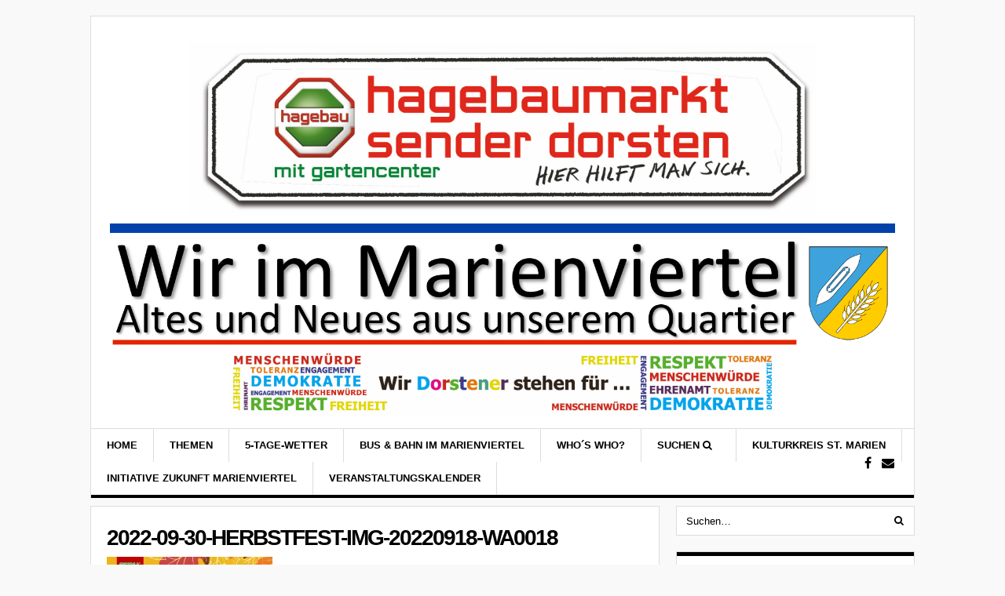

--- FILE ---
content_type: text/html; charset=UTF-8
request_url: https://marienviertel.de/2022/09/herzliche-einladung-3/2022-09-30-herbstfest-img-20220918-wa0018/
body_size: 18625
content:
<!DOCTYPE html>
<html lang="de">
<head>
	<meta charset="UTF-8">
	<meta name="description" content="Marienviertel-Blog - Altes und Neues aus dem Marienviertel in Dorsten" />
	<meta name="viewport" content="width=device-width, initial-scale=1">
	<link rel="pingback" href="https://marienviertel.de/xmlrpc.php">
	<!--[if lt IE 9]><script src="https://marienviertel.de/wp-content/themes/wpex-today/js/html5.js"></script><![endif]-->
	<link rel="profile" href="https://gmpg.org/xfn/11">
	<meta name='robots' content='index, follow, max-image-preview:large, max-snippet:-1, max-video-preview:-1' />

	<!-- This site is optimized with the Yoast SEO plugin v26.7 - https://yoast.com/wordpress/plugins/seo/ -->
	<title>2022-09-30-Herbstfest-IMG-20220918-WA0018 -</title>
	<link rel="canonical" href="https://marienviertel.de/2022/09/herzliche-einladung-3/2022-09-30-herbstfest-img-20220918-wa0018/" />
	<meta property="og:locale" content="de_DE" />
	<meta property="og:type" content="article" />
	<meta property="og:title" content="2022-09-30-Herbstfest-IMG-20220918-WA0018 -" />
	<meta property="og:url" content="https://marienviertel.de/2022/09/herzliche-einladung-3/2022-09-30-herbstfest-img-20220918-wa0018/" />
	<meta property="og:image" content="https://marienviertel.de/2022/09/herzliche-einladung-3/2022-09-30-herbstfest-img-20220918-wa0018" />
	<meta property="og:image:width" content="1125" />
	<meta property="og:image:height" content="1600" />
	<meta property="og:image:type" content="image/jpeg" />
	<meta name="twitter:card" content="summary_large_image" />
	<script type="application/ld+json" class="yoast-schema-graph">{"@context":"https://schema.org","@graph":[{"@type":"WebPage","@id":"https://marienviertel.de/2022/09/herzliche-einladung-3/2022-09-30-herbstfest-img-20220918-wa0018/","url":"https://marienviertel.de/2022/09/herzliche-einladung-3/2022-09-30-herbstfest-img-20220918-wa0018/","name":"2022-09-30-Herbstfest-IMG-20220918-WA0018 -","isPartOf":{"@id":"https://marienviertel.de/#website"},"primaryImageOfPage":{"@id":"https://marienviertel.de/2022/09/herzliche-einladung-3/2022-09-30-herbstfest-img-20220918-wa0018/#primaryimage"},"image":{"@id":"https://marienviertel.de/2022/09/herzliche-einladung-3/2022-09-30-herbstfest-img-20220918-wa0018/#primaryimage"},"thumbnailUrl":"https://i0.wp.com/marienviertel.de/wp-content/uploads/2022/09/2022-09-30-Herbstfest-IMG-20220918-WA0018.jpg?fit=1125%2C1600&ssl=1","datePublished":"2022-09-24T10:45:58+00:00","breadcrumb":{"@id":"https://marienviertel.de/2022/09/herzliche-einladung-3/2022-09-30-herbstfest-img-20220918-wa0018/#breadcrumb"},"inLanguage":"de","potentialAction":[{"@type":"ReadAction","target":["https://marienviertel.de/2022/09/herzliche-einladung-3/2022-09-30-herbstfest-img-20220918-wa0018/"]}]},{"@type":"ImageObject","inLanguage":"de","@id":"https://marienviertel.de/2022/09/herzliche-einladung-3/2022-09-30-herbstfest-img-20220918-wa0018/#primaryimage","url":"https://i0.wp.com/marienviertel.de/wp-content/uploads/2022/09/2022-09-30-Herbstfest-IMG-20220918-WA0018.jpg?fit=1125%2C1600&ssl=1","contentUrl":"https://i0.wp.com/marienviertel.de/wp-content/uploads/2022/09/2022-09-30-Herbstfest-IMG-20220918-WA0018.jpg?fit=1125%2C1600&ssl=1"},{"@type":"BreadcrumbList","@id":"https://marienviertel.de/2022/09/herzliche-einladung-3/2022-09-30-herbstfest-img-20220918-wa0018/#breadcrumb","itemListElement":[{"@type":"ListItem","position":1,"name":"Startseite","item":"https://marienviertel.de/"},{"@type":"ListItem","position":2,"name":"Herzliche Einladung!","item":"https://marienviertel.de/2022/09/herzliche-einladung-3/"},{"@type":"ListItem","position":3,"name":"2022-09-30-Herbstfest-IMG-20220918-WA0018"}]},{"@type":"WebSite","@id":"https://marienviertel.de/#website","url":"https://marienviertel.de/","name":"","description":"","potentialAction":[{"@type":"SearchAction","target":{"@type":"EntryPoint","urlTemplate":"https://marienviertel.de/?s={search_term_string}"},"query-input":{"@type":"PropertyValueSpecification","valueRequired":true,"valueName":"search_term_string"}}],"inLanguage":"de"}]}</script>
	<!-- / Yoast SEO plugin. -->


<link rel='dns-prefetch' href='//secure.gravatar.com' />
<link rel='dns-prefetch' href='//stats.wp.com' />
<link rel='dns-prefetch' href='//v0.wordpress.com' />
<link rel='preconnect' href='//i0.wp.com' />
<link rel="alternate" type="application/rss+xml" title=" &raquo; Feed" href="https://marienviertel.de/feed/" />
<link rel="alternate" type="application/rss+xml" title=" &raquo; Kommentar-Feed" href="https://marienviertel.de/comments/feed/" />
<link rel="alternate" type="text/calendar" title=" &raquo; iCal Feed" href="https://marienviertel.de/events/?ical=1" />
<link rel="alternate" type="application/rss+xml" title=" &raquo; 2022-09-30-Herbstfest-IMG-20220918-WA0018-Kommentar-Feed" href="https://marienviertel.de/2022/09/herzliche-einladung-3/2022-09-30-herbstfest-img-20220918-wa0018/feed/" />
<link rel="alternate" title="oEmbed (JSON)" type="application/json+oembed" href="https://marienviertel.de/wp-json/oembed/1.0/embed?url=https%3A%2F%2Fmarienviertel.de%2F2022%2F09%2Fherzliche-einladung-3%2F2022-09-30-herbstfest-img-20220918-wa0018%2F" />
<link rel="alternate" title="oEmbed (XML)" type="text/xml+oembed" href="https://marienviertel.de/wp-json/oembed/1.0/embed?url=https%3A%2F%2Fmarienviertel.de%2F2022%2F09%2Fherzliche-einladung-3%2F2022-09-30-herbstfest-img-20220918-wa0018%2F&#038;format=xml" />
<style id='wp-img-auto-sizes-contain-inline-css' type='text/css'>
img:is([sizes=auto i],[sizes^="auto," i]){contain-intrinsic-size:3000px 1500px}
/*# sourceURL=wp-img-auto-sizes-contain-inline-css */
</style>
<style id='wp-emoji-styles-inline-css' type='text/css'>

	img.wp-smiley, img.emoji {
		display: inline !important;
		border: none !important;
		box-shadow: none !important;
		height: 1em !important;
		width: 1em !important;
		margin: 0 0.07em !important;
		vertical-align: -0.1em !important;
		background: none !important;
		padding: 0 !important;
	}
/*# sourceURL=wp-emoji-styles-inline-css */
</style>
<link rel='stylesheet' id='wp-block-library-css' href='https://marienviertel.de/wp-includes/css/dist/block-library/style.min.css?ver=6.9' type='text/css' media='all' />
<style id='global-styles-inline-css' type='text/css'>
:root{--wp--preset--aspect-ratio--square: 1;--wp--preset--aspect-ratio--4-3: 4/3;--wp--preset--aspect-ratio--3-4: 3/4;--wp--preset--aspect-ratio--3-2: 3/2;--wp--preset--aspect-ratio--2-3: 2/3;--wp--preset--aspect-ratio--16-9: 16/9;--wp--preset--aspect-ratio--9-16: 9/16;--wp--preset--color--black: #000000;--wp--preset--color--cyan-bluish-gray: #abb8c3;--wp--preset--color--white: #ffffff;--wp--preset--color--pale-pink: #f78da7;--wp--preset--color--vivid-red: #cf2e2e;--wp--preset--color--luminous-vivid-orange: #ff6900;--wp--preset--color--luminous-vivid-amber: #fcb900;--wp--preset--color--light-green-cyan: #7bdcb5;--wp--preset--color--vivid-green-cyan: #00d084;--wp--preset--color--pale-cyan-blue: #8ed1fc;--wp--preset--color--vivid-cyan-blue: #0693e3;--wp--preset--color--vivid-purple: #9b51e0;--wp--preset--gradient--vivid-cyan-blue-to-vivid-purple: linear-gradient(135deg,rgb(6,147,227) 0%,rgb(155,81,224) 100%);--wp--preset--gradient--light-green-cyan-to-vivid-green-cyan: linear-gradient(135deg,rgb(122,220,180) 0%,rgb(0,208,130) 100%);--wp--preset--gradient--luminous-vivid-amber-to-luminous-vivid-orange: linear-gradient(135deg,rgb(252,185,0) 0%,rgb(255,105,0) 100%);--wp--preset--gradient--luminous-vivid-orange-to-vivid-red: linear-gradient(135deg,rgb(255,105,0) 0%,rgb(207,46,46) 100%);--wp--preset--gradient--very-light-gray-to-cyan-bluish-gray: linear-gradient(135deg,rgb(238,238,238) 0%,rgb(169,184,195) 100%);--wp--preset--gradient--cool-to-warm-spectrum: linear-gradient(135deg,rgb(74,234,220) 0%,rgb(151,120,209) 20%,rgb(207,42,186) 40%,rgb(238,44,130) 60%,rgb(251,105,98) 80%,rgb(254,248,76) 100%);--wp--preset--gradient--blush-light-purple: linear-gradient(135deg,rgb(255,206,236) 0%,rgb(152,150,240) 100%);--wp--preset--gradient--blush-bordeaux: linear-gradient(135deg,rgb(254,205,165) 0%,rgb(254,45,45) 50%,rgb(107,0,62) 100%);--wp--preset--gradient--luminous-dusk: linear-gradient(135deg,rgb(255,203,112) 0%,rgb(199,81,192) 50%,rgb(65,88,208) 100%);--wp--preset--gradient--pale-ocean: linear-gradient(135deg,rgb(255,245,203) 0%,rgb(182,227,212) 50%,rgb(51,167,181) 100%);--wp--preset--gradient--electric-grass: linear-gradient(135deg,rgb(202,248,128) 0%,rgb(113,206,126) 100%);--wp--preset--gradient--midnight: linear-gradient(135deg,rgb(2,3,129) 0%,rgb(40,116,252) 100%);--wp--preset--font-size--small: 13px;--wp--preset--font-size--medium: 20px;--wp--preset--font-size--large: 36px;--wp--preset--font-size--x-large: 42px;--wp--preset--spacing--20: 0.44rem;--wp--preset--spacing--30: 0.67rem;--wp--preset--spacing--40: 1rem;--wp--preset--spacing--50: 1.5rem;--wp--preset--spacing--60: 2.25rem;--wp--preset--spacing--70: 3.38rem;--wp--preset--spacing--80: 5.06rem;--wp--preset--shadow--natural: 6px 6px 9px rgba(0, 0, 0, 0.2);--wp--preset--shadow--deep: 12px 12px 50px rgba(0, 0, 0, 0.4);--wp--preset--shadow--sharp: 6px 6px 0px rgba(0, 0, 0, 0.2);--wp--preset--shadow--outlined: 6px 6px 0px -3px rgb(255, 255, 255), 6px 6px rgb(0, 0, 0);--wp--preset--shadow--crisp: 6px 6px 0px rgb(0, 0, 0);}:where(.is-layout-flex){gap: 0.5em;}:where(.is-layout-grid){gap: 0.5em;}body .is-layout-flex{display: flex;}.is-layout-flex{flex-wrap: wrap;align-items: center;}.is-layout-flex > :is(*, div){margin: 0;}body .is-layout-grid{display: grid;}.is-layout-grid > :is(*, div){margin: 0;}:where(.wp-block-columns.is-layout-flex){gap: 2em;}:where(.wp-block-columns.is-layout-grid){gap: 2em;}:where(.wp-block-post-template.is-layout-flex){gap: 1.25em;}:where(.wp-block-post-template.is-layout-grid){gap: 1.25em;}.has-black-color{color: var(--wp--preset--color--black) !important;}.has-cyan-bluish-gray-color{color: var(--wp--preset--color--cyan-bluish-gray) !important;}.has-white-color{color: var(--wp--preset--color--white) !important;}.has-pale-pink-color{color: var(--wp--preset--color--pale-pink) !important;}.has-vivid-red-color{color: var(--wp--preset--color--vivid-red) !important;}.has-luminous-vivid-orange-color{color: var(--wp--preset--color--luminous-vivid-orange) !important;}.has-luminous-vivid-amber-color{color: var(--wp--preset--color--luminous-vivid-amber) !important;}.has-light-green-cyan-color{color: var(--wp--preset--color--light-green-cyan) !important;}.has-vivid-green-cyan-color{color: var(--wp--preset--color--vivid-green-cyan) !important;}.has-pale-cyan-blue-color{color: var(--wp--preset--color--pale-cyan-blue) !important;}.has-vivid-cyan-blue-color{color: var(--wp--preset--color--vivid-cyan-blue) !important;}.has-vivid-purple-color{color: var(--wp--preset--color--vivid-purple) !important;}.has-black-background-color{background-color: var(--wp--preset--color--black) !important;}.has-cyan-bluish-gray-background-color{background-color: var(--wp--preset--color--cyan-bluish-gray) !important;}.has-white-background-color{background-color: var(--wp--preset--color--white) !important;}.has-pale-pink-background-color{background-color: var(--wp--preset--color--pale-pink) !important;}.has-vivid-red-background-color{background-color: var(--wp--preset--color--vivid-red) !important;}.has-luminous-vivid-orange-background-color{background-color: var(--wp--preset--color--luminous-vivid-orange) !important;}.has-luminous-vivid-amber-background-color{background-color: var(--wp--preset--color--luminous-vivid-amber) !important;}.has-light-green-cyan-background-color{background-color: var(--wp--preset--color--light-green-cyan) !important;}.has-vivid-green-cyan-background-color{background-color: var(--wp--preset--color--vivid-green-cyan) !important;}.has-pale-cyan-blue-background-color{background-color: var(--wp--preset--color--pale-cyan-blue) !important;}.has-vivid-cyan-blue-background-color{background-color: var(--wp--preset--color--vivid-cyan-blue) !important;}.has-vivid-purple-background-color{background-color: var(--wp--preset--color--vivid-purple) !important;}.has-black-border-color{border-color: var(--wp--preset--color--black) !important;}.has-cyan-bluish-gray-border-color{border-color: var(--wp--preset--color--cyan-bluish-gray) !important;}.has-white-border-color{border-color: var(--wp--preset--color--white) !important;}.has-pale-pink-border-color{border-color: var(--wp--preset--color--pale-pink) !important;}.has-vivid-red-border-color{border-color: var(--wp--preset--color--vivid-red) !important;}.has-luminous-vivid-orange-border-color{border-color: var(--wp--preset--color--luminous-vivid-orange) !important;}.has-luminous-vivid-amber-border-color{border-color: var(--wp--preset--color--luminous-vivid-amber) !important;}.has-light-green-cyan-border-color{border-color: var(--wp--preset--color--light-green-cyan) !important;}.has-vivid-green-cyan-border-color{border-color: var(--wp--preset--color--vivid-green-cyan) !important;}.has-pale-cyan-blue-border-color{border-color: var(--wp--preset--color--pale-cyan-blue) !important;}.has-vivid-cyan-blue-border-color{border-color: var(--wp--preset--color--vivid-cyan-blue) !important;}.has-vivid-purple-border-color{border-color: var(--wp--preset--color--vivid-purple) !important;}.has-vivid-cyan-blue-to-vivid-purple-gradient-background{background: var(--wp--preset--gradient--vivid-cyan-blue-to-vivid-purple) !important;}.has-light-green-cyan-to-vivid-green-cyan-gradient-background{background: var(--wp--preset--gradient--light-green-cyan-to-vivid-green-cyan) !important;}.has-luminous-vivid-amber-to-luminous-vivid-orange-gradient-background{background: var(--wp--preset--gradient--luminous-vivid-amber-to-luminous-vivid-orange) !important;}.has-luminous-vivid-orange-to-vivid-red-gradient-background{background: var(--wp--preset--gradient--luminous-vivid-orange-to-vivid-red) !important;}.has-very-light-gray-to-cyan-bluish-gray-gradient-background{background: var(--wp--preset--gradient--very-light-gray-to-cyan-bluish-gray) !important;}.has-cool-to-warm-spectrum-gradient-background{background: var(--wp--preset--gradient--cool-to-warm-spectrum) !important;}.has-blush-light-purple-gradient-background{background: var(--wp--preset--gradient--blush-light-purple) !important;}.has-blush-bordeaux-gradient-background{background: var(--wp--preset--gradient--blush-bordeaux) !important;}.has-luminous-dusk-gradient-background{background: var(--wp--preset--gradient--luminous-dusk) !important;}.has-pale-ocean-gradient-background{background: var(--wp--preset--gradient--pale-ocean) !important;}.has-electric-grass-gradient-background{background: var(--wp--preset--gradient--electric-grass) !important;}.has-midnight-gradient-background{background: var(--wp--preset--gradient--midnight) !important;}.has-small-font-size{font-size: var(--wp--preset--font-size--small) !important;}.has-medium-font-size{font-size: var(--wp--preset--font-size--medium) !important;}.has-large-font-size{font-size: var(--wp--preset--font-size--large) !important;}.has-x-large-font-size{font-size: var(--wp--preset--font-size--x-large) !important;}
/*# sourceURL=global-styles-inline-css */
</style>

<style id='classic-theme-styles-inline-css' type='text/css'>
/*! This file is auto-generated */
.wp-block-button__link{color:#fff;background-color:#32373c;border-radius:9999px;box-shadow:none;text-decoration:none;padding:calc(.667em + 2px) calc(1.333em + 2px);font-size:1.125em}.wp-block-file__button{background:#32373c;color:#fff;text-decoration:none}
/*# sourceURL=/wp-includes/css/classic-themes.min.css */
</style>
<link rel='stylesheet' id='wp-components-css' href='https://marienviertel.de/wp-includes/css/dist/components/style.min.css?ver=6.9' type='text/css' media='all' />
<link rel='stylesheet' id='wp-preferences-css' href='https://marienviertel.de/wp-includes/css/dist/preferences/style.min.css?ver=6.9' type='text/css' media='all' />
<link rel='stylesheet' id='wp-block-editor-css' href='https://marienviertel.de/wp-includes/css/dist/block-editor/style.min.css?ver=6.9' type='text/css' media='all' />
<link rel='stylesheet' id='wp-reusable-blocks-css' href='https://marienviertel.de/wp-includes/css/dist/reusable-blocks/style.min.css?ver=6.9' type='text/css' media='all' />
<link rel='stylesheet' id='wp-patterns-css' href='https://marienviertel.de/wp-includes/css/dist/patterns/style.min.css?ver=6.9' type='text/css' media='all' />
<link rel='stylesheet' id='wp-editor-css' href='https://marienviertel.de/wp-includes/css/dist/editor/style.min.css?ver=6.9' type='text/css' media='all' />
<link rel='stylesheet' id='drop_shadow_block-style-css-css' href='https://marienviertel.de/wp-content/plugins/drop-shadow-boxes/block/blocks.style.build.css?ver=1.7.14' type='text/css' media='all' />
<link rel='stylesheet' id='widgets-on-pages-css' href='https://marienviertel.de/wp-content/plugins/widgets-on-pages/public/css/widgets-on-pages-public.css?ver=1.4.0' type='text/css' media='all' />
<link rel='stylesheet' id='cookie-notice-front-css' href='https://marienviertel.de/wp-content/plugins/cookie-notice/css/front.min.css?ver=2.5.11' type='text/css' media='all' />
<link rel='stylesheet' id='weather-atlas-public-css' href='https://marienviertel.de/wp-content/plugins/weather-atlas/public/css/weather-atlas-public.min.css?ver=3.0.4' type='text/css' media='all' />
<link rel='stylesheet' id='weather-icons-css' href='https://marienviertel.de/wp-content/plugins/weather-atlas/public/font/weather-icons/weather-icons.min.css?ver=3.0.4' type='text/css' media='all' />
<link rel='stylesheet' id='font-awesome-css' href='https://marienviertel.de/wp-content/themes/wpex-today/css/font-awesome.min.css?ver=6.9' type='text/css' media='all' />
<link rel='stylesheet' id='style-css' href='https://marienviertel.de/wp-content/themes/wpex-today/style.css?ver=6.9' type='text/css' media='all' />
<style id='jetpack_facebook_likebox-inline-css' type='text/css'>
.widget_facebook_likebox {
	overflow: hidden;
}

/*# sourceURL=https://marienviertel.de/wp-content/plugins/jetpack/modules/widgets/facebook-likebox/style.css */
</style>
<link rel='stylesheet' id='video-js-css' href='https://marienviertel.de/wp-content/plugins/video-embed-thumbnail-generator/video-js/video-js.min.css?ver=7.11.4' type='text/css' media='all' />
<link rel='stylesheet' id='video-js-kg-skin-css' href='https://marienviertel.de/wp-content/plugins/video-embed-thumbnail-generator/video-js/kg-video-js-skin.css?ver=4.10.3' type='text/css' media='all' />
<link rel='stylesheet' id='kgvid_video_styles-css' href='https://marienviertel.de/wp-content/plugins/video-embed-thumbnail-generator/src/public/css/videopack-styles.css?ver=4.10.3' type='text/css' media='all' />
<link rel='stylesheet' id='hot-weather-style-css' href='https://marienviertel.de/wp-content/plugins/hot-weather/css/style.css?ver=6.9' type='text/css' media='all' />
<link rel='stylesheet' id='wpex-responsive-css' href='https://marienviertel.de/wp-content/themes/wpex-today/css/responsive.css?ver=6.9' type='text/css' media='all' />
<script type="text/javascript" id="cookie-notice-front-js-before">
/* <![CDATA[ */
var cnArgs = {"ajaxUrl":"https:\/\/marienviertel.de\/wp-admin\/admin-ajax.php","nonce":"fa1766cf7c","hideEffect":"fade","position":"bottom","onScroll":false,"onScrollOffset":100,"onClick":false,"cookieName":"cookie_notice_accepted","cookieTime":86400,"cookieTimeRejected":2592000,"globalCookie":false,"redirection":false,"cache":false,"revokeCookies":false,"revokeCookiesOpt":"automatic"};

//# sourceURL=cookie-notice-front-js-before
/* ]]> */
</script>
<script type="text/javascript" src="https://marienviertel.de/wp-content/plugins/cookie-notice/js/front.min.js?ver=2.5.11" id="cookie-notice-front-js"></script>
<script type="text/javascript" src="https://marienviertel.de/wp-includes/js/jquery/jquery.min.js?ver=3.7.1" id="jquery-core-js"></script>
<script type="text/javascript" src="https://marienviertel.de/wp-includes/js/jquery/jquery-migrate.min.js?ver=3.4.1" id="jquery-migrate-js"></script>
<link rel="https://api.w.org/" href="https://marienviertel.de/wp-json/" /><link rel="alternate" title="JSON" type="application/json" href="https://marienviertel.de/wp-json/wp/v2/media/7422" /><link rel="EditURI" type="application/rsd+xml" title="RSD" href="https://marienviertel.de/xmlrpc.php?rsd" />
<meta name="generator" content="WordPress 6.9" />
<link rel='shortlink' href='https://wp.me/a6ni2E-1VI' />
	<link rel="preconnect" href="https://fonts.googleapis.com">
	<link rel="preconnect" href="https://fonts.gstatic.com">
	<meta name="tec-api-version" content="v1"><meta name="tec-api-origin" content="https://marienviertel.de"><link rel="alternate" href="https://marienviertel.de/wp-json/tribe/events/v1/" />	<style>img#wpstats{display:none}</style>
		<!-- Analytics by WP Statistics - https://wp-statistics.com -->
			<style type="text/css">
								#tribe-events-content .tribe-events-calendar thead th {
					background-color: #1e73be;
				}
				
								.tribe-events-calendar thead th {
					color: #ffffff;
				}
				
				
				
				
				
				
				
				
				
				
				
				
				
				
				
				
				
			</style>
				<style id="egf-frontend-styles" type="text/css">
		p {font-family: 'Tahoma', sans-serif;font-style: normal;font-weight: 400;} h1 {letter-spacing: -2px;} h2 {} h3 {} h4 {} h5 {} h6 {} 	</style>
		<!-- Fonts Plugin CSS - https://fontsplugin.com/ -->
	<style>
		:root {
--font-base: Tahoma, Verdana, Segoe, sans-serif;
--font-headings: Tahoma, Verdana, Segoe, sans-serif;
--font-input: Tahoma, Verdana, Segoe, sans-serif;
}
body, #content, .entry-content, .post-content, .page-content, .post-excerpt, .entry-summary, .entry-excerpt, .widget-area, .widget, .sidebar, #sidebar, footer, .footer, #footer, .site-footer {
font-family: Tahoma, Verdana, Segoe, sans-serif;
 }
#site-title, .site-title, #site-title a, .site-title a, .entry-title, .entry-title a, h1, h2, h3, h4, h5, h6, .widget-title, .elementor-heading-title {
font-family: Tahoma, Verdana, Segoe, sans-serif;
 }
button, .button, input, select, textarea, .wp-block-button, .wp-block-button__link {
font-family: Tahoma, Verdana, Segoe, sans-serif;
 }
	</style>
	<!-- Fonts Plugin CSS -->
	<meta name="generator" content="Built With The Today WordPress Theme 1.1.0 by WPExplorer.com" />
	<!--[if IE 8]><link rel="stylesheet" type="text/css" href="https://marienviertel.de/wp-content/themes/wpex-today/css/ie8.css" media="screen"><![endif]-->
<link rel='stylesheet' id='jetpack-top-posts-widget-css' href='https://marienviertel.de/wp-content/plugins/jetpack/modules/widgets/top-posts/style.css?ver=20141013' type='text/css' media='all' />
</head>

<body data-rsssl=1 class="attachment wp-singular attachment-template-default single single-attachment postid-7422 attachmentid-7422 attachment-jpeg wp-theme-wpex-today cookies-not-set tribe-no-js right-sidebar">

	<div class="wpex-site-wrap wpex-clr">

		
<div class="wpex-site-header-wrap wpex-clr">

	<header class="wpex-site-header wpex-container wpex-clr">

		<div class="wpex-site-branding wpex-clr">

			
<div class="wpex-site-logo wpex-clr">

	
		<div class="site-text-logo wpex-clr">
			<a href="https://marienviertel.de/" title="" rel="home">
							</a>
		</div><!-- .site-text-logo -->

	
</div><!-- .wpex-site-logo -->
			
		</div><!-- .wpex-site-branding -->

			<div class="wpex-header-ad wpex-clr"><center><a target="_blank"  href="http://hagebaumarkt-dorsten.de"><img src="https://marienviertel.de/wp-content/uploads/2021/05/hagebaumarkt-sender-dorsten_version-udo-sender.jpg" width="800">
<img src="https://marienviertel.de/wp-content/uploads/2019/03/blauer-Strich.jpg" width="1000">
<a href="https://marienviertel.de"><img src="https://marienviertel.de/wp-content/uploads/2018/12/marienviertel-logo6.png"/ width="1000"></a><a target="blank_" href="https://www.dorsten.de/engagement-soziales/die-buergerkommune/stadtdialog-1"><img src="https://marienviertel.de/wp-content/uploads/2019/02/Banner_Lichterfest_Pfade.jpg"/ width="700"></a> </center></div><!-- .wpex-header-ad -->

	</header><!-- .wpex-site-header -->

</div><!-- .wpex-site-header-wrap -->


	<nav class="wpex-site-nav-wrap wpex-clr">

		<div class="wpex-site-nav wpex-container wpex-clr">

			<div class="wpex-site-nav-inner wpex-clr">

				<a href="#mobile-nav" class="wpex-mobile-nav-toggle wpex-off-canvas-menu-btn">
					<span class="fa fa-bars wpex-mobile-nav-toggle-icon"></span>
											<span class="wpex-mobile-nav-toggle-text">Menu</span>
									</a><!-- .wpex-site-nav-toggle -->

				<div class="menu-header-menu-container"><ul id="menu-header-menu" class="wpex-dropdown-menu wpex-clr"><li id="menu-item-4202" class="menu-item menu-item-type-custom menu-item-object-custom menu-item-home menu-item-4202"><a href="https://marienviertel.de">HOME</a></li>
<li id="menu-item-2773" class="menu-item menu-item-type-taxonomy menu-item-object-category menu-item-has-children menu-item-2773"><a href="https://marienviertel.de/category/themen/">Themen <span class="fa fa-angle-down wpex-dropdown-arrow-down"></span></a>
<ul class="sub-menu">
	<li id="menu-item-7036" class="menu-item menu-item-type-taxonomy menu-item-object-category menu-item-7036"><a href="https://marienviertel.de/category/aktuell/">Aktuell</a></li>
	<li id="menu-item-2774" class="menu-item menu-item-type-taxonomy menu-item-object-category menu-item-2774"><a href="https://marienviertel.de/category/themen/allgemein/">Allgemein</a></li>
	<li id="menu-item-2775" class="menu-item menu-item-type-taxonomy menu-item-object-category menu-item-2775"><a href="https://marienviertel.de/category/themen/blasmusik-st-marien/">Blasmusik St. Marien</a></li>
	<li id="menu-item-2776" class="menu-item menu-item-type-taxonomy menu-item-object-category menu-item-2776"><a href="https://marienviertel.de/category/themen/httpwww-cornelia-funke-baumhaus-dorsten-de/">Cornelia-Funke-Baumhaus</a></li>
	<li id="menu-item-2778" class="menu-item menu-item-type-taxonomy menu-item-object-category menu-item-2778"><a href="https://marienviertel.de/category/themen/fatih-camil-moschee/">Fatih Camil Moschee</a></li>
	<li id="menu-item-2779" class="menu-item menu-item-type-taxonomy menu-item-object-category menu-item-2779"><a href="https://marienviertel.de/category/themen/handel-und-dienstleistungen-im-marienviertel/">Handel und Dienstleistungen</a></li>
	<li id="menu-item-7037" class="menu-item menu-item-type-taxonomy menu-item-object-category menu-item-7037"><a href="https://marienviertel.de/category/themen/hervestkonferenz-themen/">Hervestkonferenz</a></li>
	<li id="menu-item-2780" class="menu-item menu-item-type-taxonomy menu-item-object-category menu-item-2780"><a href="https://marienviertel.de/category/themen/initiative-zukunft-marienviertel/">Initiative Zukunft Marienviertel</a></li>
	<li id="menu-item-2781" class="menu-item menu-item-type-taxonomy menu-item-object-category menu-item-2781"><a href="https://marienviertel.de/category/themen/kirche-im-bahnhof/">Kirche im Bahnhof</a></li>
	<li id="menu-item-2782" class="menu-item menu-item-type-taxonomy menu-item-object-category menu-item-2782"><a href="https://marienviertel.de/category/themen/kirchengemeinde-st-marien/">Kirchengemeinde St. Marien</a></li>
	<li id="menu-item-7040" class="menu-item menu-item-type-taxonomy menu-item-object-category menu-item-7040"><a href="https://marienviertel.de/category/themen/kirchengemeinde-st-paulus/">Kirchengemeinde St. Paulus</a></li>
	<li id="menu-item-2783" class="menu-item menu-item-type-taxonomy menu-item-object-category menu-item-2783"><a href="https://marienviertel.de/category/themen/kulturkreis-st-marien/">Kulturkreis St. Marien</a></li>
	<li id="menu-item-6225" class="menu-item menu-item-type-taxonomy menu-item-object-category menu-item-6225"><a href="https://marienviertel.de/category/themen/maibaumgesellschaft-martinskomitee/">Maibaumgesellschaft/Martinskomitee</a></li>
	<li id="menu-item-2777" class="menu-item menu-item-type-taxonomy menu-item-object-category menu-item-2777"><a href="https://marienviertel.de/category/themen/das-marienviertel/">Marienviertel</a></li>
	<li id="menu-item-7043" class="menu-item menu-item-type-taxonomy menu-item-object-category menu-item-7043"><a href="https://marienviertel.de/category/themen/mr-trucker-kinderhilfe/">Mr. Trucker Kinderhilfe</a></li>
	<li id="menu-item-2784" class="menu-item menu-item-type-taxonomy menu-item-object-category menu-item-2784"><a href="https://marienviertel.de/category/themen/schutzenverein-st-marien/">Schützenverein St. Marien</a></li>
	<li id="menu-item-7042" class="menu-item menu-item-type-taxonomy menu-item-object-category menu-item-7042"><a href="https://marienviertel.de/category/themen/seniorenbeirat-themen/">Seniorenbeirat</a></li>
	<li id="menu-item-7041" class="menu-item menu-item-type-taxonomy menu-item-object-category menu-item-7041"><a href="https://marienviertel.de/category/themen/spielplatz/">Spielplatz</a></li>
	<li id="menu-item-7039" class="menu-item menu-item-type-taxonomy menu-item-object-category menu-item-7039"><a href="https://marienviertel.de/category/themen/werbung/">Sponsoren</a></li>
	<li id="menu-item-7035" class="menu-item menu-item-type-taxonomy menu-item-object-category menu-item-7035"><a href="https://marienviertel.de/category/themen/vereine-und-gruppen/">Vereine und Gruppen</a></li>
	<li id="menu-item-7038" class="menu-item menu-item-type-taxonomy menu-item-object-category menu-item-7038"><a href="https://marienviertel.de/category/themen/veranstaltungskalender/">Veranstaltungskalender</a></li>
</ul>
</li>
<li id="menu-item-4983" class="menu-item menu-item-type-custom menu-item-object-custom menu-item-4983"><a href="https://marienviertel.de/2018/12/wetter-im-marienviertel/">5-Tage-Wetter</a></li>
<li id="menu-item-3583" class="menu-item menu-item-type-post_type menu-item-object-page menu-item-3583"><a href="https://marienviertel.de/bahnhofstafel-hervest-dorsten/">Bus &#038; Bahn im Marienviertel</a></li>
<li id="menu-item-2745" class="menu-item menu-item-type-post_type menu-item-object-page menu-item-2745"><a href="https://marienviertel.de/whos-who/">Who´s who?</a></li>
<li id="menu-item-5356" class="menu-item menu-item-type-custom menu-item-object-custom menu-item-5356"><a href="https://marienviertel.de/2012/02/text-suche/">Suchen <i class="fa fa-search"></i></a></li>
<li id="menu-item-7405" class="menu-item menu-item-type-custom menu-item-object-custom menu-item-7405"><a href="http://kulturkreis.marienviertel.de">Kulturkreis St. Marien</a></li>
<li id="menu-item-7406" class="menu-item menu-item-type-custom menu-item-object-custom menu-item-7406"><a href="http://zukunft.marienviertel.de">Initiative Zukunft Marienviertel</a></li>
<li id="menu-item-4547" class="menu-item menu-item-type-custom menu-item-object-custom menu-item-4547"><a href="https://marienviertel.de/events">Veranstaltungskalender</a></li>
</ul></div>
				
	<div class="wpex-socialbar wpex-clr">
								<a href="https://www.facebook.com/Marienviertel/" title="Facebook" target="_blank"><span class="fa fa-facebook"></span></a>
																																									<a href="http://webmaster@marienviertel.de" title="Email" target="_blank"><span class="fa fa-envelope"></span></a>
						</div><!-- .wpex-socialbar -->
	

				</div><!-- .wpex-site-nav-inner -->

		</div><!-- .wpex-site-nav -->

	</nav><!-- .wpex-site-nav-wrap -->

		
		<div class="wpex-site-content wpex-container wpex-clr">
	
		<div class="wpex-content-area wpex-clr">

			
			<main class="wpex-site-main wpex-clr">

				<div class="site-main-inner wpex-clr">

					
<article class="wpex-post-article wpex-clr">

	

		
	
	
				
	
	
<header class="wpex-post-header wpex-clr">

	<h1 class="wpex-post-title">2022-09-30-Herbstfest-IMG-20220918-WA0018</h1>
	
</header><!-- .wpex-post-header -->
	
	
<div class="wpex-post-content wpex-entry wpex-clr">
	<p class="attachment"><a href="https://i0.wp.com/marienviertel.de/wp-content/uploads/2022/09/2022-09-30-Herbstfest-IMG-20220918-WA0018.jpg?ssl=1"><img fetchpriority="high" decoding="async" width="211" height="300" src="https://i0.wp.com/marienviertel.de/wp-content/uploads/2022/09/2022-09-30-Herbstfest-IMG-20220918-WA0018.jpg?fit=211%2C300&amp;ssl=1" class="attachment-medium size-medium" alt="" srcset="https://i0.wp.com/marienviertel.de/wp-content/uploads/2022/09/2022-09-30-Herbstfest-IMG-20220918-WA0018.jpg?w=1125&amp;ssl=1 1125w, https://i0.wp.com/marienviertel.de/wp-content/uploads/2022/09/2022-09-30-Herbstfest-IMG-20220918-WA0018.jpg?resize=211%2C300&amp;ssl=1 211w, https://i0.wp.com/marienviertel.de/wp-content/uploads/2022/09/2022-09-30-Herbstfest-IMG-20220918-WA0018.jpg?resize=720%2C1024&amp;ssl=1 720w, https://i0.wp.com/marienviertel.de/wp-content/uploads/2022/09/2022-09-30-Herbstfest-IMG-20220918-WA0018.jpg?resize=768%2C1092&amp;ssl=1 768w, https://i0.wp.com/marienviertel.de/wp-content/uploads/2022/09/2022-09-30-Herbstfest-IMG-20220918-WA0018.jpg?resize=1080%2C1536&amp;ssl=1 1080w" sizes="(max-width: 211px) 100vw, 211px" data-attachment-id="7422" data-permalink="https://marienviertel.de/2022/09/herzliche-einladung-3/2022-09-30-herbstfest-img-20220918-wa0018/" data-orig-file="https://i0.wp.com/marienviertel.de/wp-content/uploads/2022/09/2022-09-30-Herbstfest-IMG-20220918-WA0018.jpg?fit=1125%2C1600&amp;ssl=1" data-orig-size="1125,1600" data-comments-opened="1" data-image-meta="{&quot;aperture&quot;:&quot;0&quot;,&quot;credit&quot;:&quot;&quot;,&quot;camera&quot;:&quot;&quot;,&quot;caption&quot;:&quot;&quot;,&quot;created_timestamp&quot;:&quot;0&quot;,&quot;copyright&quot;:&quot;&quot;,&quot;focal_length&quot;:&quot;0&quot;,&quot;iso&quot;:&quot;0&quot;,&quot;shutter_speed&quot;:&quot;0&quot;,&quot;title&quot;:&quot;&quot;,&quot;orientation&quot;:&quot;0&quot;}" data-image-title="2022-09-30-Herbstfest-IMG-20220918-WA0018" data-image-description="" data-image-caption="" data-medium-file="https://i0.wp.com/marienviertel.de/wp-content/uploads/2022/09/2022-09-30-Herbstfest-IMG-20220918-WA0018.jpg?fit=211%2C300&amp;ssl=1" data-large-file="https://i0.wp.com/marienviertel.de/wp-content/uploads/2022/09/2022-09-30-Herbstfest-IMG-20220918-WA0018.jpg?fit=720%2C1024&amp;ssl=1" /></a></p>
</div><!-- .wpex-post-content -->
	
	
	
	
		
	
	
	
		
	
	
			 
<div id="comments" class="comments-area wpex-clr">

	
	
		<div id="respond" class="comment-respond">
		<h3 id="reply-title" class="comment-reply-title">Schreibe einen Kommentar <small><a rel="nofollow" id="cancel-comment-reply-link" href="/2022/09/herzliche-einladung-3/2022-09-30-herbstfest-img-20220918-wa0018/#respond" style="display:none;">Antwort abbrechen</a></small></h3><form action="https://marienviertel.de/wp-comments-post.php" method="post" id="commentform" class="comment-form"><p class="comment-notes"><span id="email-notes">Deine E-Mail-Adresse wird nicht veröffentlicht.</span> <span class="required-field-message">Erforderliche Felder sind mit <span class="required">*</span> markiert</span></p><p class="comment-form-author"><label for="author">Name <span class="required">*</span></label> <input id="author" name="author" type="text" value="" size="30" maxlength="245" autocomplete="name" required="required" /></p>
<p class="comment-form-email"><label for="email">E-Mail-Adresse <span class="required">*</span></label> <input id="email" name="email" type="text" value="" size="30" maxlength="100" aria-describedby="email-notes" autocomplete="email" required="required" /></p>
<p class="comment-form-url"><label for="url">Website</label> <input id="url" name="url" type="text" value="" size="30" maxlength="200" autocomplete="url" /></p>
<p class="comment-form-cookies-consent"><input id="wp-comment-cookies-consent" name="wp-comment-cookies-consent" type="checkbox" value="yes" /> <label for="wp-comment-cookies-consent">Meinen Namen, meine E-Mail-Adresse und meine Website in diesem Browser für die nächste Kommentierung speichern.</label></p>
<p class="comment-form-comment"><label for="comment">Kommentar <span class="required">*</span></label> <textarea id="comment" name="comment" cols="45" rows="8" maxlength="65525" required="required"></textarea></p><p class="form-submit"><input name="submit" type="submit" id="submit" class="submit" value="Kommentar abschicken" /> <input type='hidden' name='comment_post_ID' value='7422' id='comment_post_ID' />
<input type='hidden' name='comment_parent' id='comment_parent' value='0' />
</p><p style="display: none;"><input type="hidden" id="akismet_comment_nonce" name="akismet_comment_nonce" value="3c50918e8f" /></p><p style="display: none !important;" class="akismet-fields-container" data-prefix="ak_"><label>&#916;<textarea name="ak_hp_textarea" cols="45" rows="8" maxlength="100"></textarea></label><input type="hidden" id="ak_js_1" name="ak_js" value="159"/><script>document.getElementById( "ak_js_1" ).setAttribute( "value", ( new Date() ).getTime() );</script></p></form>	</div><!-- #respond -->
	<p class="akismet_comment_form_privacy_notice">Diese Website verwendet Akismet, um Spam zu reduzieren. <a href="https://akismet.com/privacy/" target="_blank" rel="nofollow noopener">Erfahre, wie deine Kommentardaten verarbeitet werden.</a></p>
</div><!-- #comments -->	
	
</article><!-- .wpex-port-article -->
				</div><!-- .site-main-inner -->

			</main><!-- .wpex-main -->

		</div><!-- .wpex-content-area -->
	
		
		
		
		

	

	<aside class="wpex-sidebar wpex-clr">
		<div class="wpex-widget-area">
			<div class="wpex-sidebar-widget widget_search wpex-clr">
<form method="get" class="wpex-site-searchform" action="https://marienviertel.de/">
	<input type="search" class="field" name="s" value="Suchen&hellip;" onfocus="if(this.value==this.defaultValue)this.value='';" onblur="if(this.value=='')this.value=this.defaultValue;" />
	<button type="submit"><span class="fa fa-search"></span></button>
</form></div><div class="wpex-sidebar-widget widget_execphp wpex-clr"><h4 class="widget-title">SPONSOREN</h4>			<div class="execphpwidget"><img border="0" src="https://marienviertel.de/wp-content/uploads/2021/05/hagebaumarkt-sender-dorsten_version-udo-sender.jpg"  
width="265"></p>
<strong>Wir freuen uns, dass “hagebau sender” als Urgestein des Marienviertels, dass Geschäftsführer Benjamin Sender die nicht unerheblichen “Technik”-Kosten für diese Marienviertel-Nachrichten und die Partnerseiten Kulturkreis St. Marien und Initiative Zukunft Marienviertel ab Mai 2021übernimmt. </strong><br>So kann die ehrenamtliche Arbeit an diesen drei Publikationen ohne finanzielle Belastung der Aktiven fortgeführt werden.<br><br><strong>Danke an alle, die bislang die Betriebskosten dieser Seite und der beiden Partner-Seiten übernommen haben und sich darüber hinaus im Marienviertel engagieren !</strong><br>Ihre Mithilfe bei der Entwicklung einer positiven Zukunft für unser Quartier ist weiterhin gefragt!<br><br>

<a target="_blank" href="http://www.baeckerei-spangemacher.de"><img class="alignnone size-full wp-image-3634" src="https://marienviertel.de/wp-content/uploads/2018/01/Spangemacher-Werbung-2018-980.jpg" width="265" alt="Baeckerei-Spangemacher" /></a><br><br>

<a target="_blank" href="https://www.malerbetrieb-richarz.de/">
<img border="0" src="https://marienviertel.de/wp-content/uploads/2019/05/2019-Richarz-Schrader-branding-rand.png" width="265" ></a><br><br>

<a target="_blank" href="https://dieter-schweer.ergo.de">
<img border="0" src="https://marienviertel.de/wp-content/uploads/2020/03/ergo-schweer-2020-05-Rand-grau-1.jpg" width="265" ></a><br><br>

<a target="_blank" href="https://www.elisana.de/vor-ort"><img class="alignnone size-full wp-image-3634" src="https://marienviertel.de/wp-content/uploads/2018/01/Logo-ELISANA-Marienviertel-m-Rand.jpg" width="265"  alt="ELISANA-Apotheke Dorsten" /></a><br><br>








<a target="_blank" href="https://www.naturheilpraxis-meinke.de/index.html">
<img border="0" src="https://marienviertel.de/wp-content/uploads/2019/01/meinke2-logo.jpg" width="265" ></a><br><br>

 


<a target="_blank" href="https://marienviertel.de/wp-content/uploads/2019/02/reziprok-logo-archgitekt-seite.png">
<img border="0" src="https://marienviertel.de/wp-content/uploads/2019/02/reziprok-logo-archgitekt.png" width="265" ></a><br><br>




<a target="_blank" href="http://www.lofx.de"><img class="alignnone size-full wp-image-3634" src="https://marienviertel.de/wp-content/uploads/2018/02/lofx_logo_invers.jpg" width="265"  alt="LOFX" /></a><br><br>


<a target="_blank" href="https://habsch.info/">
<img border="0" src="https://marienviertel.de/wp-content/uploads/2020/05/habsch3.jpg" width="265" ></a><br><br>

<a target="_blank" href="http://www.korrektorat-wulf.de"><img class="alignnone size-full wp-image-3634" src="https://marienviertel.de/wp-content/uploads/2018/01/wulfwebworks-werbung5sahnehaube.jpg" width="265"  alt="Korrektorat Johannes Wulf" /></a><br><br>



<br>


</div>
		</div><div class="wpex-sidebar-widget widget_execphp wpex-clr"><h4 class="widget-title">Partner-Seiten</h4>			<div class="execphpwidget"><center>
 <a href="https://marienviertel.de/zukunft" target="_blank"><img border="1" src="https://marienviertel.de/wp-content/uploads/2016/07/Initiative-Logo1.jpg"></a><p>
<b>Kontakt: </b>
<a href="mailto:zukunft@marienviertel.de">zukunft@marienviertel.de</a>
<br>
Homepage: 
<a href="https://zukunft.marienviertel.de"> </b>zukunft.marienviertel.de</center></a>

 <a target="_blank" href="https://www.marienviertel.de/kulturkreis"><img src="https://marienviertel.de/wp-content/uploads/2017/05/Kulturkreis-Titelbild-Werbung-blau.jpg"></a><p>
<b>Kontakt: </b>
<a href="mailto:kulturkreis@marienviertel.de">kulturkreis@marienviertel.de</a>
<br>
Homepage: 
<a href="https://kulturkreis.marienviertel.de"> </b>kulturkreis.marienviertel.de</center></a></div>
		</div><div class="wpex-sidebar-widget widget_execphp wpex-clr"><h4 class="widget-title">Empfehlenswert:</h4>			<div class="execphpwidget"><center>

<a target="_blank" href="https://www.dorsten.de/dorstendanktdir.asp"><img src="https://marienviertel.de/wp-content/uploads/2019/05/2019-05-DorstenDankTDir_Logo_12246.jpg" width="250"></a><br><br>

<a target="_blank" href="http://hervestkonferenz.de"><img src="https://hervestkonferenz.de/wordpress/wp-content/uploads/2017/09/Hervestkonferenz-Blau-1456-2.jpg" width="250"></a><br><br>




<a target="_blank" href="http://www.caritas-bildungswerk.de/caritas-bildungswerk-ahaus/altenpflegeschulen/dorsten/index.php"><img src="https://marienviertel.de/wp-content/uploads/2017/11/Logo-CBW-hochaufloesend-neu-9e6aa29ff523b46cd0cf4556a9b1e299.jpg" width="250"></a><br><br>
<a target="_blank" href="http://wulfwebworks.de"><img src="https://marienviertel.de/wp-content/uploads/2017/06/wulfwebworks-werbung-140.jpg" width="125"></a>

<a target="_blank" href="http://www.cornelia-funke-baumhaus-dorsten.de/"><img src="https://marienviertel.de/wp-content/uploads/2017/06/baumhaus-140.jpg" width="125"></a><br>
 

<a target="_blank" href="http://www.ff-dorsten-hervest1.de/">
<img border="0" src="https://marienviertel.de/wp-content/uploads/2017/06/ff-lz-140.jpg" width="125"></a>

<a target="_blank" href="https://www.marienviertel.de/kulturkreis"><img src="https://marienviertel.de/wp-content/uploads/2017/06/Kulturkreis-Titelbild-Werbung-blau-140.jpg" width="125"></a><br>


<a target="_blank" href="http://www.blasmusik-st-marien.de/"><img src="https://marienviertel.de/wp-content/uploads/2017/06/blasmusik.jpg" width="125"></a>

<a target="_blank" href="https://www.schuetzenverein-st-marien-dorsten.de/"><img src="https://marienviertel.de/wp-content/uploads/2017/06/schuetzen-marien.jpg" width="125"></a>

<a target="_blank" href="https://buergerapp.dorsten.ruhr/"><img src="https://marienviertel.de/wp-content/uploads/2019/02/buergerapp.jpg" width="250"></a>

</center>


</div>
		</div><div class="wpex-sidebar-widget widget_top-posts wpex-clr"><h4 class="widget-title">Oft besuchte Beiträge:</h4><ul class='widgets-list-layout no-grav'>
<li><a href="https://marienviertel.de/2025/12/grundwasserabsenkung-im-marienviertel-lippeverband-beantwortet-fragen-die-bei-buergerversammlung-im-september-offengeblieben-sind/" title="Grundwasserabsenkung im Marienviertel. Lippeverband beantwortet Fragen, die bei Bürgerversammlung im September offengeblieben sind" class="bump-view" data-bump-view="tp"><img loading="lazy" width="40" height="40" src="https://i0.wp.com/marienviertel.de/wp-content/uploads/2025/12/the-tampa-bay-estuary-program-BFAYxIirP9U-unsplash-scaled.jpg?fit=1200%2C800&#038;ssl=1&#038;resize=40%2C40" srcset="https://i0.wp.com/marienviertel.de/wp-content/uploads/2025/12/the-tampa-bay-estuary-program-BFAYxIirP9U-unsplash-scaled.jpg?fit=1200%2C800&amp;ssl=1&amp;resize=40%2C40 1x, https://i0.wp.com/marienviertel.de/wp-content/uploads/2025/12/the-tampa-bay-estuary-program-BFAYxIirP9U-unsplash-scaled.jpg?fit=1200%2C800&amp;ssl=1&amp;resize=60%2C60 1.5x, https://i0.wp.com/marienviertel.de/wp-content/uploads/2025/12/the-tampa-bay-estuary-program-BFAYxIirP9U-unsplash-scaled.jpg?fit=1200%2C800&amp;ssl=1&amp;resize=80%2C80 2x, https://i0.wp.com/marienviertel.de/wp-content/uploads/2025/12/the-tampa-bay-estuary-program-BFAYxIirP9U-unsplash-scaled.jpg?fit=1200%2C800&amp;ssl=1&amp;resize=120%2C120 3x, https://i0.wp.com/marienviertel.de/wp-content/uploads/2025/12/the-tampa-bay-estuary-program-BFAYxIirP9U-unsplash-scaled.jpg?fit=1200%2C800&amp;ssl=1&amp;resize=160%2C160 4x" alt="Grundwasserabsenkung im Marienviertel. Lippeverband beantwortet Fragen, die bei Bürgerversammlung im September offengeblieben sind" data-pin-nopin="true" class="widgets-list-layout-blavatar" /></a><div class="widgets-list-layout-links">
								<a href="https://marienviertel.de/2025/12/grundwasserabsenkung-im-marienviertel-lippeverband-beantwortet-fragen-die-bei-buergerversammlung-im-september-offengeblieben-sind/" title="Grundwasserabsenkung im Marienviertel. Lippeverband beantwortet Fragen, die bei Bürgerversammlung im September offengeblieben sind" class="bump-view" data-bump-view="tp">Grundwasserabsenkung im Marienviertel. Lippeverband beantwortet Fragen, die bei Bürgerversammlung im September offengeblieben sind</a>
							</div>
							</li><li><a href="https://marienviertel.de/2015/02/trauer-um-klaus-ludes-1923-2015/" title="Trauer um Klaus Ludes (1923 - 2015)" class="bump-view" data-bump-view="tp"><img loading="lazy" width="40" height="40" src="https://i0.wp.com/marienviertel.de/wp-content/uploads/2015/02/Ludes-Todesanzeige.jpg?resize=40%2C40" srcset="https://i0.wp.com/marienviertel.de/wp-content/uploads/2015/02/Ludes-Todesanzeige.jpg?resize=40%2C40 1x, https://i0.wp.com/marienviertel.de/wp-content/uploads/2015/02/Ludes-Todesanzeige.jpg?resize=60%2C60 1.5x, https://i0.wp.com/marienviertel.de/wp-content/uploads/2015/02/Ludes-Todesanzeige.jpg?resize=80%2C80 2x, https://i0.wp.com/marienviertel.de/wp-content/uploads/2015/02/Ludes-Todesanzeige.jpg?resize=120%2C120 3x, https://i0.wp.com/marienviertel.de/wp-content/uploads/2015/02/Ludes-Todesanzeige.jpg?resize=160%2C160 4x" alt="Trauer um Klaus Ludes (1923 - 2015)" data-pin-nopin="true" class="widgets-list-layout-blavatar" /></a><div class="widgets-list-layout-links">
								<a href="https://marienviertel.de/2015/02/trauer-um-klaus-ludes-1923-2015/" title="Trauer um Klaus Ludes (1923 - 2015)" class="bump-view" data-bump-view="tp">Trauer um Klaus Ludes (1923 - 2015)</a>
							</div>
							</li><li><a href="https://marienviertel.de/2016/05/kermes-interkulturelle-begegnung-rund-um-die-moschee/" title="Kermes - Interkulturelle Begegnung rund um die Moschee" class="bump-view" data-bump-view="tp"><img loading="lazy" width="40" height="40" src="https://i0.wp.com/marienviertel.de/wp-content/uploads/2016/05/20031102-HER-ex-Post-Moschee-01-wei-800.jpg?fit=800%2C533&#038;ssl=1&#038;resize=40%2C40" srcset="https://i0.wp.com/marienviertel.de/wp-content/uploads/2016/05/20031102-HER-ex-Post-Moschee-01-wei-800.jpg?fit=800%2C533&amp;ssl=1&amp;resize=40%2C40 1x, https://i0.wp.com/marienviertel.de/wp-content/uploads/2016/05/20031102-HER-ex-Post-Moschee-01-wei-800.jpg?fit=800%2C533&amp;ssl=1&amp;resize=60%2C60 1.5x, https://i0.wp.com/marienviertel.de/wp-content/uploads/2016/05/20031102-HER-ex-Post-Moschee-01-wei-800.jpg?fit=800%2C533&amp;ssl=1&amp;resize=80%2C80 2x, https://i0.wp.com/marienviertel.de/wp-content/uploads/2016/05/20031102-HER-ex-Post-Moschee-01-wei-800.jpg?fit=800%2C533&amp;ssl=1&amp;resize=120%2C120 3x, https://i0.wp.com/marienviertel.de/wp-content/uploads/2016/05/20031102-HER-ex-Post-Moschee-01-wei-800.jpg?fit=800%2C533&amp;ssl=1&amp;resize=160%2C160 4x" alt="Kermes - Interkulturelle Begegnung rund um die Moschee" data-pin-nopin="true" class="widgets-list-layout-blavatar" /></a><div class="widgets-list-layout-links">
								<a href="https://marienviertel.de/2016/05/kermes-interkulturelle-begegnung-rund-um-die-moschee/" title="Kermes - Interkulturelle Begegnung rund um die Moschee" class="bump-view" data-bump-view="tp">Kermes - Interkulturelle Begegnung rund um die Moschee</a>
							</div>
							</li><li><a href="https://marienviertel.de/2017/02/katja-sago-sportlerin-des-monats-februar/" title="Katja Sago: Sportlerin des Monats Februar" class="bump-view" data-bump-view="tp"><img loading="lazy" width="40" height="40" src="https://i0.wp.com/marienviertel.de/wp-content/uploads/2017/03/530227_1_0910_KATJA_SAGO_2.jpg?fit=560%2C373&#038;ssl=1&#038;resize=40%2C40" srcset="https://i0.wp.com/marienviertel.de/wp-content/uploads/2017/03/530227_1_0910_KATJA_SAGO_2.jpg?fit=560%2C373&amp;ssl=1&amp;resize=40%2C40 1x, https://i0.wp.com/marienviertel.de/wp-content/uploads/2017/03/530227_1_0910_KATJA_SAGO_2.jpg?fit=560%2C373&amp;ssl=1&amp;resize=60%2C60 1.5x, https://i0.wp.com/marienviertel.de/wp-content/uploads/2017/03/530227_1_0910_KATJA_SAGO_2.jpg?fit=560%2C373&amp;ssl=1&amp;resize=80%2C80 2x, https://i0.wp.com/marienviertel.de/wp-content/uploads/2017/03/530227_1_0910_KATJA_SAGO_2.jpg?fit=560%2C373&amp;ssl=1&amp;resize=120%2C120 3x, https://i0.wp.com/marienviertel.de/wp-content/uploads/2017/03/530227_1_0910_KATJA_SAGO_2.jpg?fit=560%2C373&amp;ssl=1&amp;resize=160%2C160 4x" alt="Katja Sago: Sportlerin des Monats Februar" data-pin-nopin="true" class="widgets-list-layout-blavatar" /></a><div class="widgets-list-layout-links">
								<a href="https://marienviertel.de/2017/02/katja-sago-sportlerin-des-monats-februar/" title="Katja Sago: Sportlerin des Monats Februar" class="bump-view" data-bump-view="tp">Katja Sago: Sportlerin des Monats Februar</a>
							</div>
							</li></ul>
</div><div class="wpex-sidebar-widget widget_facebook_likebox wpex-clr"><h4 class="widget-title"><a href="https://www.facebook.com/marienviertel">Das Marienviertel bei Facebook</a></h4>		<div id="fb-root"></div>
		<div class="fb-page" data-href="https://www.facebook.com/marienviertel" data-width="340"  data-height="432" data-hide-cover="false" data-show-facepile="true" data-tabs="false" data-hide-cta="false" data-small-header="false">
		<div class="fb-xfbml-parse-ignore"><blockquote cite="https://www.facebook.com/marienviertel"><a href="https://www.facebook.com/marienviertel">Das Marienviertel bei Facebook</a></blockquote></div>
		</div>
		</div><div class="wpex-sidebar-widget widget_execphp wpex-clr"><h4 class="widget-title">Nachrichten aus Dorsten</h4>			<div class="execphpwidget"><center><a href="http://www.dorstenerzeitung.de/staedte/dorsten/" target="_blank"><img border="1" src="https://marienviertel.de/wp-content/uploads/2017/12/logo-dorstener-zeitung450px.jpg" width="250"><br><br>

<a href="http://www.dorsten-online.de/" target="_blank"><img border="1" src="https://marienviertel.de/wp-content/uploads/2017/08/dorsten-online-logo.jpg" width="250">
<br><br>

<a href="http://www.lokal-lust.de/index.php/nachrichten-aus-dorsten.html" target="_blank"><img src="https://marienviertel.de/wp-content/uploads/2017/09/logo_lokallust.png" width="250"></a>
<br><br>

<a href="http://www.stadtinfo-dorsten.de/" target="_blank"><img src="https://marienviertel.de/wp-content/uploads/2018/01/logo-stadtinfo.gif" width="250"></a>



</center></div>
		</div><div class="wpex-sidebar-widget widget_archive wpex-clr"><h4 class="widget-title">Beitragsarchiv</h4>		<label class="screen-reader-text" for="archives-dropdown-7">Beitragsarchiv</label>
		<select id="archives-dropdown-7" name="archive-dropdown">
			
			<option value="">Monat auswählen</option>
				<option value='https://marienviertel.de/2026/01/'> Januar 2026 &nbsp;(1)</option>
	<option value='https://marienviertel.de/2025/12/'> Dezember 2025 &nbsp;(1)</option>
	<option value='https://marienviertel.de/2025/11/'> November 2025 &nbsp;(1)</option>
	<option value='https://marienviertel.de/2025/08/'> August 2025 &nbsp;(2)</option>
	<option value='https://marienviertel.de/2025/07/'> Juli 2025 &nbsp;(2)</option>
	<option value='https://marienviertel.de/2025/04/'> April 2025 &nbsp;(2)</option>
	<option value='https://marienviertel.de/2025/02/'> Februar 2025 &nbsp;(1)</option>
	<option value='https://marienviertel.de/2025/01/'> Januar 2025 &nbsp;(1)</option>
	<option value='https://marienviertel.de/2024/11/'> November 2024 &nbsp;(3)</option>
	<option value='https://marienviertel.de/2024/08/'> August 2024 &nbsp;(1)</option>
	<option value='https://marienviertel.de/2024/06/'> Juni 2024 &nbsp;(2)</option>
	<option value='https://marienviertel.de/2024/04/'> April 2024 &nbsp;(1)</option>
	<option value='https://marienviertel.de/2024/02/'> Februar 2024 &nbsp;(1)</option>
	<option value='https://marienviertel.de/2023/11/'> November 2023 &nbsp;(1)</option>
	<option value='https://marienviertel.de/2023/10/'> Oktober 2023 &nbsp;(1)</option>
	<option value='https://marienviertel.de/2023/07/'> Juli 2023 &nbsp;(1)</option>
	<option value='https://marienviertel.de/2023/06/'> Juni 2023 &nbsp;(1)</option>
	<option value='https://marienviertel.de/2023/05/'> Mai 2023 &nbsp;(1)</option>
	<option value='https://marienviertel.de/2023/04/'> April 2023 &nbsp;(1)</option>
	<option value='https://marienviertel.de/2023/03/'> März 2023 &nbsp;(1)</option>
	<option value='https://marienviertel.de/2022/12/'> Dezember 2022 &nbsp;(4)</option>
	<option value='https://marienviertel.de/2022/11/'> November 2022 &nbsp;(6)</option>
	<option value='https://marienviertel.de/2022/10/'> Oktober 2022 &nbsp;(3)</option>
	<option value='https://marienviertel.de/2022/09/'> September 2022 &nbsp;(9)</option>
	<option value='https://marienviertel.de/2022/08/'> August 2022 &nbsp;(6)</option>
	<option value='https://marienviertel.de/2022/07/'> Juli 2022 &nbsp;(2)</option>
	<option value='https://marienviertel.de/2022/06/'> Juni 2022 &nbsp;(6)</option>
	<option value='https://marienviertel.de/2022/05/'> Mai 2022 &nbsp;(2)</option>
	<option value='https://marienviertel.de/2022/04/'> April 2022 &nbsp;(5)</option>
	<option value='https://marienviertel.de/2022/03/'> März 2022 &nbsp;(2)</option>
	<option value='https://marienviertel.de/2022/02/'> Februar 2022 &nbsp;(5)</option>
	<option value='https://marienviertel.de/2022/01/'> Januar 2022 &nbsp;(1)</option>
	<option value='https://marienviertel.de/2021/12/'> Dezember 2021 &nbsp;(6)</option>
	<option value='https://marienviertel.de/2021/11/'> November 2021 &nbsp;(5)</option>
	<option value='https://marienviertel.de/2021/10/'> Oktober 2021 &nbsp;(3)</option>
	<option value='https://marienviertel.de/2021/09/'> September 2021 &nbsp;(1)</option>
	<option value='https://marienviertel.de/2021/08/'> August 2021 &nbsp;(4)</option>
	<option value='https://marienviertel.de/2021/07/'> Juli 2021 &nbsp;(2)</option>
	<option value='https://marienviertel.de/2021/06/'> Juni 2021 &nbsp;(1)</option>
	<option value='https://marienviertel.de/2021/05/'> Mai 2021 &nbsp;(7)</option>
	<option value='https://marienviertel.de/2021/04/'> April 2021 &nbsp;(7)</option>
	<option value='https://marienviertel.de/2021/03/'> März 2021 &nbsp;(4)</option>
	<option value='https://marienviertel.de/2021/02/'> Februar 2021 &nbsp;(1)</option>
	<option value='https://marienviertel.de/2021/01/'> Januar 2021 &nbsp;(4)</option>
	<option value='https://marienviertel.de/2020/12/'> Dezember 2020 &nbsp;(9)</option>
	<option value='https://marienviertel.de/2020/11/'> November 2020 &nbsp;(3)</option>
	<option value='https://marienviertel.de/2020/10/'> Oktober 2020 &nbsp;(3)</option>
	<option value='https://marienviertel.de/2020/09/'> September 2020 &nbsp;(2)</option>
	<option value='https://marienviertel.de/2020/08/'> August 2020 &nbsp;(8)</option>
	<option value='https://marienviertel.de/2020/07/'> Juli 2020 &nbsp;(6)</option>
	<option value='https://marienviertel.de/2020/06/'> Juni 2020 &nbsp;(4)</option>
	<option value='https://marienviertel.de/2020/05/'> Mai 2020 &nbsp;(7)</option>
	<option value='https://marienviertel.de/2020/04/'> April 2020 &nbsp;(11)</option>
	<option value='https://marienviertel.de/2020/03/'> März 2020 &nbsp;(9)</option>
	<option value='https://marienviertel.de/2020/02/'> Februar 2020 &nbsp;(7)</option>
	<option value='https://marienviertel.de/2020/01/'> Januar 2020 &nbsp;(6)</option>
	<option value='https://marienviertel.de/2019/12/'> Dezember 2019 &nbsp;(4)</option>
	<option value='https://marienviertel.de/2019/11/'> November 2019 &nbsp;(4)</option>
	<option value='https://marienviertel.de/2019/10/'> Oktober 2019 &nbsp;(5)</option>
	<option value='https://marienviertel.de/2019/09/'> September 2019 &nbsp;(5)</option>
	<option value='https://marienviertel.de/2019/08/'> August 2019 &nbsp;(1)</option>
	<option value='https://marienviertel.de/2019/06/'> Juni 2019 &nbsp;(6)</option>
	<option value='https://marienviertel.de/2019/05/'> Mai 2019 &nbsp;(5)</option>
	<option value='https://marienviertel.de/2019/04/'> April 2019 &nbsp;(7)</option>
	<option value='https://marienviertel.de/2019/03/'> März 2019 &nbsp;(5)</option>
	<option value='https://marienviertel.de/2019/02/'> Februar 2019 &nbsp;(10)</option>
	<option value='https://marienviertel.de/2019/01/'> Januar 2019 &nbsp;(4)</option>
	<option value='https://marienviertel.de/2018/12/'> Dezember 2018 &nbsp;(6)</option>
	<option value='https://marienviertel.de/2018/11/'> November 2018 &nbsp;(4)</option>
	<option value='https://marienviertel.de/2018/10/'> Oktober 2018 &nbsp;(2)</option>
	<option value='https://marienviertel.de/2018/09/'> September 2018 &nbsp;(10)</option>
	<option value='https://marienviertel.de/2018/08/'> August 2018 &nbsp;(9)</option>
	<option value='https://marienviertel.de/2018/07/'> Juli 2018 &nbsp;(2)</option>
	<option value='https://marienviertel.de/2018/06/'> Juni 2018 &nbsp;(5)</option>
	<option value='https://marienviertel.de/2018/05/'> Mai 2018 &nbsp;(6)</option>
	<option value='https://marienviertel.de/2018/04/'> April 2018 &nbsp;(4)</option>
	<option value='https://marienviertel.de/2018/03/'> März 2018 &nbsp;(7)</option>
	<option value='https://marienviertel.de/2018/02/'> Februar 2018 &nbsp;(10)</option>
	<option value='https://marienviertel.de/2018/01/'> Januar 2018 &nbsp;(8)</option>
	<option value='https://marienviertel.de/2017/12/'> Dezember 2017 &nbsp;(7)</option>
	<option value='https://marienviertel.de/2017/11/'> November 2017 &nbsp;(17)</option>
	<option value='https://marienviertel.de/2017/10/'> Oktober 2017 &nbsp;(13)</option>
	<option value='https://marienviertel.de/2017/09/'> September 2017 &nbsp;(13)</option>
	<option value='https://marienviertel.de/2017/08/'> August 2017 &nbsp;(7)</option>
	<option value='https://marienviertel.de/2017/07/'> Juli 2017 &nbsp;(5)</option>
	<option value='https://marienviertel.de/2017/06/'> Juni 2017 &nbsp;(11)</option>
	<option value='https://marienviertel.de/2017/05/'> Mai 2017 &nbsp;(8)</option>
	<option value='https://marienviertel.de/2017/04/'> April 2017 &nbsp;(6)</option>
	<option value='https://marienviertel.de/2017/03/'> März 2017 &nbsp;(12)</option>
	<option value='https://marienviertel.de/2017/02/'> Februar 2017 &nbsp;(5)</option>
	<option value='https://marienviertel.de/2017/01/'> Januar 2017 &nbsp;(6)</option>
	<option value='https://marienviertel.de/2016/12/'> Dezember 2016 &nbsp;(2)</option>
	<option value='https://marienviertel.de/2016/11/'> November 2016 &nbsp;(6)</option>
	<option value='https://marienviertel.de/2016/10/'> Oktober 2016 &nbsp;(9)</option>
	<option value='https://marienviertel.de/2016/09/'> September 2016 &nbsp;(2)</option>
	<option value='https://marienviertel.de/2016/08/'> August 2016 &nbsp;(2)</option>
	<option value='https://marienviertel.de/2016/07/'> Juli 2016 &nbsp;(3)</option>
	<option value='https://marienviertel.de/2016/06/'> Juni 2016 &nbsp;(5)</option>
	<option value='https://marienviertel.de/2016/05/'> Mai 2016 &nbsp;(7)</option>
	<option value='https://marienviertel.de/2016/04/'> April 2016 &nbsp;(2)</option>
	<option value='https://marienviertel.de/2016/03/'> März 2016 &nbsp;(12)</option>
	<option value='https://marienviertel.de/2016/02/'> Februar 2016 &nbsp;(4)</option>
	<option value='https://marienviertel.de/2016/01/'> Januar 2016 &nbsp;(1)</option>
	<option value='https://marienviertel.de/2015/12/'> Dezember 2015 &nbsp;(4)</option>
	<option value='https://marienviertel.de/2015/10/'> Oktober 2015 &nbsp;(3)</option>
	<option value='https://marienviertel.de/2015/09/'> September 2015 &nbsp;(1)</option>
	<option value='https://marienviertel.de/2015/07/'> Juli 2015 &nbsp;(6)</option>
	<option value='https://marienviertel.de/2015/06/'> Juni 2015 &nbsp;(4)</option>
	<option value='https://marienviertel.de/2015/05/'> Mai 2015 &nbsp;(3)</option>
	<option value='https://marienviertel.de/2015/04/'> April 2015 &nbsp;(5)</option>
	<option value='https://marienviertel.de/2015/03/'> März 2015 &nbsp;(4)</option>
	<option value='https://marienviertel.de/2015/02/'> Februar 2015 &nbsp;(3)</option>
	<option value='https://marienviertel.de/2015/01/'> Januar 2015 &nbsp;(7)</option>
	<option value='https://marienviertel.de/2014/12/'> Dezember 2014 &nbsp;(1)</option>
	<option value='https://marienviertel.de/2014/11/'> November 2014 &nbsp;(9)</option>
	<option value='https://marienviertel.de/2014/10/'> Oktober 2014 &nbsp;(8)</option>
	<option value='https://marienviertel.de/2014/09/'> September 2014 &nbsp;(4)</option>
	<option value='https://marienviertel.de/2014/07/'> Juli 2014 &nbsp;(4)</option>
	<option value='https://marienviertel.de/2014/06/'> Juni 2014 &nbsp;(4)</option>
	<option value='https://marienviertel.de/2014/05/'> Mai 2014 &nbsp;(2)</option>
	<option value='https://marienviertel.de/2014/04/'> April 2014 &nbsp;(11)</option>
	<option value='https://marienviertel.de/2014/03/'> März 2014 &nbsp;(9)</option>
	<option value='https://marienviertel.de/2014/02/'> Februar 2014 &nbsp;(4)</option>
	<option value='https://marienviertel.de/2014/01/'> Januar 2014 &nbsp;(5)</option>
	<option value='https://marienviertel.de/2013/12/'> Dezember 2013 &nbsp;(6)</option>
	<option value='https://marienviertel.de/2013/11/'> November 2013 &nbsp;(17)</option>
	<option value='https://marienviertel.de/2013/10/'> Oktober 2013 &nbsp;(12)</option>
	<option value='https://marienviertel.de/2013/09/'> September 2013 &nbsp;(8)</option>
	<option value='https://marienviertel.de/2013/08/'> August 2013 &nbsp;(10)</option>
	<option value='https://marienviertel.de/2013/07/'> Juli 2013 &nbsp;(7)</option>
	<option value='https://marienviertel.de/2013/06/'> Juni 2013 &nbsp;(18)</option>
	<option value='https://marienviertel.de/2013/05/'> Mai 2013 &nbsp;(16)</option>
	<option value='https://marienviertel.de/2012/02/'> Februar 2012 &nbsp;(1)</option>

		</select>

			<script type="text/javascript">
/* <![CDATA[ */

( ( dropdownId ) => {
	const dropdown = document.getElementById( dropdownId );
	function onSelectChange() {
		setTimeout( () => {
			if ( 'escape' === dropdown.dataset.lastkey ) {
				return;
			}
			if ( dropdown.value ) {
				document.location.href = dropdown.value;
			}
		}, 250 );
	}
	function onKeyUp( event ) {
		if ( 'Escape' === event.key ) {
			dropdown.dataset.lastkey = 'escape';
		} else {
			delete dropdown.dataset.lastkey;
		}
	}
	function onClick() {
		delete dropdown.dataset.lastkey;
	}
	dropdown.addEventListener( 'keyup', onKeyUp );
	dropdown.addEventListener( 'click', onClick );
	dropdown.addEventListener( 'change', onSelectChange );
})( "archives-dropdown-7" );

//# sourceURL=WP_Widget_Archives%3A%3Awidget
/* ]]> */
</script>
</div><div class="widget_text wpex-sidebar-widget widget_custom_html wpex-clr"><div class="textwidget custom-html-widget"><b><a href="https://marienviertel.de/2013/05/impressum/"><font color="#000000">
Impressum, Disclaimer & Datenschutzerklärung</font></a></b></div></div><div class="wpex-sidebar-widget blog-stats wpex-clr"><h4 class="widget-title">Blogstatistik</h4><ul><li>99.295 Besuche seit Juni 2017</li></ul></div><div class="widget_text wpex-sidebar-widget widget_custom_html wpex-clr"><h4 class="widget-title">Impressum &#038; Datenschutz-Erklärung</h4><div class="textwidget custom-html-widget"><a href="https://marienviertel.de/impressum-datenschutzerklaerung/">Impressum & Datenschutz-Erklärung </a></div></div>		</div><!-- .wpex-widget-area -->
	</aside><!-- .wpex-sidebar -->



	</div><!-- .wpex-site-content -->

	
	<div class="wpex-footer-ad wpex-container wpex-clr">
		<div class="wpex-footer-ad-inner wpex-clr"><a href="https://marienviertel.de"><img src="https://marienviertel.de/wp-content/uploads/2018/12/marienviertel-logo6.png"/ width="1600"></a>

</div>
	</div><!-- .wpex-footer-ad -->

<footer class="wpex-site-footer-wrap wpex-clr">

	<div class="wpex-site-footer wpex-container wpex-clr">

		
					
			<div class="wpex-footer-bottom">
				
	<div class="footer-copyright wpex-clr">
		<a href="http://www.wpexplorer.com/today-wordpress-theme/" target="_blank" title="Today WordPress Theme">Today</a> Theme by <a href="http://themeforest.net/user/wpexplorer?ref=WPExplorer" title="WPExplorer Themes">WPExplorer</a> | Powered by <a href="https://wordpress.org/" title="WordPress" target="_blank">WordPress</a> | Customized by <a href="https://wulfwebworks.de/" target="_blank">jotw, WulfWebWorks</a>	</div><!-- .footer-copyright -->
			</div><!-- .wpex-footer-bottom -->

		
	</div><!-- .wpex-site-footer -->

</footer><!-- .wpex-site-footer-wrap -->
</div><!-- .wpex-site-wrap -->


<a href="#" title="Top" class="wpex-site-scroll-top"><span class="fa fa-angle-up"></span></a>
<script type="speculationrules">
{"prefetch":[{"source":"document","where":{"and":[{"href_matches":"/*"},{"not":{"href_matches":["/wp-*.php","/wp-admin/*","/wp-content/uploads/*","/wp-content/*","/wp-content/plugins/*","/wp-content/themes/wpex-today/*","/*\\?(.+)"]}},{"not":{"selector_matches":"a[rel~=\"nofollow\"]"}},{"not":{"selector_matches":".no-prefetch, .no-prefetch a"}}]},"eagerness":"conservative"}]}
</script>
		<script>
		( function ( body ) {
			'use strict';
			body.className = body.className.replace( /\btribe-no-js\b/, 'tribe-js' );
		} )( document.body );
		</script>
		<script> /* <![CDATA[ */var tribe_l10n_datatables = {"aria":{"sort_ascending":": activate to sort column ascending","sort_descending":": activate to sort column descending"},"length_menu":"Show _MENU_ entries","empty_table":"No data available in table","info":"Showing _START_ to _END_ of _TOTAL_ entries","info_empty":"Showing 0 to 0 of 0 entries","info_filtered":"(filtered from _MAX_ total entries)","zero_records":"No matching records found","search":"Search:","all_selected_text":"All items on this page were selected. ","select_all_link":"Select all pages","clear_selection":"Clear Selection.","pagination":{"all":"All","next":"Next","previous":"Previous"},"select":{"rows":{"0":"","_":": Selected %d rows","1":": Selected 1 row"}},"datepicker":{"dayNames":["Sonntag","Montag","Dienstag","Mittwoch","Donnerstag","Freitag","Samstag"],"dayNamesShort":["So.","Mo.","Di.","Mi.","Do.","Fr.","Sa."],"dayNamesMin":["S","M","D","M","D","F","S"],"monthNames":["Januar","Februar","M\u00e4rz","April","Mai","Juni","Juli","August","September","Oktober","November","Dezember"],"monthNamesShort":["Januar","Februar","M\u00e4rz","April","Mai","Juni","Juli","August","September","Oktober","November","Dezember"],"monthNamesMin":["Jan.","Feb.","M\u00e4rz","Apr.","Mai","Juni","Juli","Aug.","Sep.","Okt.","Nov.","Dez."],"nextText":"Next","prevText":"Prev","currentText":"Today","closeText":"Done","today":"Today","clear":"Clear"}};/* ]]> */ </script><script type="text/javascript" src="https://marienviertel.de/wp-content/plugins/the-events-calendar/common/build/js/user-agent.js?ver=da75d0bdea6dde3898df" id="tec-user-agent-js"></script>
<script type="text/javascript" id="wpfront-scroll-top-js-extra">
/* <![CDATA[ */
var wpfront_scroll_top_data = {"data":{"css":"#wpfront-scroll-top-container{position:fixed;cursor:pointer;z-index:9999;border:none;outline:none;background-color:rgba(0,0,0,0);box-shadow:none;outline-style:none;text-decoration:none;opacity:0;display:none;align-items:center;justify-content:center;margin:0;padding:0}#wpfront-scroll-top-container.show{display:flex;opacity:1}#wpfront-scroll-top-container .sr-only{position:absolute;width:1px;height:1px;padding:0;margin:-1px;overflow:hidden;clip:rect(0,0,0,0);white-space:nowrap;border:0}#wpfront-scroll-top-container .text-holder{padding:3px 10px;-webkit-border-radius:3px;border-radius:3px;-webkit-box-shadow:4px 4px 5px 0px rgba(50,50,50,.5);-moz-box-shadow:4px 4px 5px 0px rgba(50,50,50,.5);box-shadow:4px 4px 5px 0px rgba(50,50,50,.5)}#wpfront-scroll-top-container{right:50px;bottom:20px;}#wpfront-scroll-top-container img{width:auto;height:auto;}#wpfront-scroll-top-container .text-holder{color:#ffffff;background-color:#000000;width:auto;height:auto;;}#wpfront-scroll-top-container .text-holder:hover{background-color:#000000;}#wpfront-scroll-top-container i{color:#000000;}","html":"\u003Cbutton id=\"wpfront-scroll-top-container\" aria-label=\"\" title=\"\" \u003E\u003Cimg src=\"https://marienviertel.de/wp-content/plugins/wpfront-scroll-top/includes/assets/icons/16.png\" alt=\"Zur\u00fcck zum START\" title=\"\"\u003E\u003C/button\u003E","data":{"hide_iframe":false,"button_fade_duration":200,"auto_hide":false,"auto_hide_after":2,"scroll_offset":100,"button_opacity":0.8,"button_action":"top","button_action_element_selector":"","button_action_container_selector":"html, body","button_action_element_offset":0,"scroll_duration":400}}};
//# sourceURL=wpfront-scroll-top-js-extra
/* ]]> */
</script>
<script type="text/javascript" src="https://marienviertel.de/wp-content/plugins/wpfront-scroll-top/includes/assets/wpfront-scroll-top.min.js?ver=3.0.1.09211" id="wpfront-scroll-top-js" defer="defer" data-wp-strategy="defer"></script>
<script type="text/javascript" src="https://marienviertel.de/wp-includes/js/comment-reply.min.js?ver=6.9" id="comment-reply-js" async="async" data-wp-strategy="async" fetchpriority="low"></script>
<script type="text/javascript" src="https://marienviertel.de/wp-content/themes/wpex-today/js/plugins/jquery.fitvids.js?ver=1.1" id="fitvids-js"></script>
<script type="text/javascript" id="wpex-functions-js-extra">
/* <![CDATA[ */
var wpexLocalize = {"isRTL":"","mobileMenuOpen":"Menu","mobileMenuClose":"Menu"};
//# sourceURL=wpex-functions-js-extra
/* ]]> */
</script>
<script type="text/javascript" src="https://marienviertel.de/wp-content/themes/wpex-today/js/functions.js?ver=6.9" id="wpex-functions-js"></script>
<script type="text/javascript" id="jetpack-facebook-embed-js-extra">
/* <![CDATA[ */
var jpfbembed = {"appid":"249643311490","locale":"de_DE"};
//# sourceURL=jetpack-facebook-embed-js-extra
/* ]]> */
</script>
<script type="text/javascript" src="https://marienviertel.de/wp-content/plugins/jetpack/_inc/build/facebook-embed.min.js?ver=15.4" id="jetpack-facebook-embed-js"></script>
<script type="text/javascript" id="jetpack-stats-js-before">
/* <![CDATA[ */
_stq = window._stq || [];
_stq.push([ "view", {"v":"ext","blog":"94208916","post":"7422","tz":"2","srv":"marienviertel.de","j":"1:15.4"} ]);
_stq.push([ "clickTrackerInit", "94208916", "7422" ]);
//# sourceURL=jetpack-stats-js-before
/* ]]> */
</script>
<script type="text/javascript" src="https://stats.wp.com/e-202603.js" id="jetpack-stats-js" defer="defer" data-wp-strategy="defer"></script>
<script defer type="text/javascript" src="https://marienviertel.de/wp-content/plugins/akismet/_inc/akismet-frontend.js?ver=1767974843" id="akismet-frontend-js"></script>
<script id="wp-emoji-settings" type="application/json">
{"baseUrl":"https://s.w.org/images/core/emoji/17.0.2/72x72/","ext":".png","svgUrl":"https://s.w.org/images/core/emoji/17.0.2/svg/","svgExt":".svg","source":{"concatemoji":"https://marienviertel.de/wp-includes/js/wp-emoji-release.min.js?ver=6.9"}}
</script>
<script type="module">
/* <![CDATA[ */
/*! This file is auto-generated */
const a=JSON.parse(document.getElementById("wp-emoji-settings").textContent),o=(window._wpemojiSettings=a,"wpEmojiSettingsSupports"),s=["flag","emoji"];function i(e){try{var t={supportTests:e,timestamp:(new Date).valueOf()};sessionStorage.setItem(o,JSON.stringify(t))}catch(e){}}function c(e,t,n){e.clearRect(0,0,e.canvas.width,e.canvas.height),e.fillText(t,0,0);t=new Uint32Array(e.getImageData(0,0,e.canvas.width,e.canvas.height).data);e.clearRect(0,0,e.canvas.width,e.canvas.height),e.fillText(n,0,0);const a=new Uint32Array(e.getImageData(0,0,e.canvas.width,e.canvas.height).data);return t.every((e,t)=>e===a[t])}function p(e,t){e.clearRect(0,0,e.canvas.width,e.canvas.height),e.fillText(t,0,0);var n=e.getImageData(16,16,1,1);for(let e=0;e<n.data.length;e++)if(0!==n.data[e])return!1;return!0}function u(e,t,n,a){switch(t){case"flag":return n(e,"\ud83c\udff3\ufe0f\u200d\u26a7\ufe0f","\ud83c\udff3\ufe0f\u200b\u26a7\ufe0f")?!1:!n(e,"\ud83c\udde8\ud83c\uddf6","\ud83c\udde8\u200b\ud83c\uddf6")&&!n(e,"\ud83c\udff4\udb40\udc67\udb40\udc62\udb40\udc65\udb40\udc6e\udb40\udc67\udb40\udc7f","\ud83c\udff4\u200b\udb40\udc67\u200b\udb40\udc62\u200b\udb40\udc65\u200b\udb40\udc6e\u200b\udb40\udc67\u200b\udb40\udc7f");case"emoji":return!a(e,"\ud83e\u1fac8")}return!1}function f(e,t,n,a){let r;const o=(r="undefined"!=typeof WorkerGlobalScope&&self instanceof WorkerGlobalScope?new OffscreenCanvas(300,150):document.createElement("canvas")).getContext("2d",{willReadFrequently:!0}),s=(o.textBaseline="top",o.font="600 32px Arial",{});return e.forEach(e=>{s[e]=t(o,e,n,a)}),s}function r(e){var t=document.createElement("script");t.src=e,t.defer=!0,document.head.appendChild(t)}a.supports={everything:!0,everythingExceptFlag:!0},new Promise(t=>{let n=function(){try{var e=JSON.parse(sessionStorage.getItem(o));if("object"==typeof e&&"number"==typeof e.timestamp&&(new Date).valueOf()<e.timestamp+604800&&"object"==typeof e.supportTests)return e.supportTests}catch(e){}return null}();if(!n){if("undefined"!=typeof Worker&&"undefined"!=typeof OffscreenCanvas&&"undefined"!=typeof URL&&URL.createObjectURL&&"undefined"!=typeof Blob)try{var e="postMessage("+f.toString()+"("+[JSON.stringify(s),u.toString(),c.toString(),p.toString()].join(",")+"));",a=new Blob([e],{type:"text/javascript"});const r=new Worker(URL.createObjectURL(a),{name:"wpTestEmojiSupports"});return void(r.onmessage=e=>{i(n=e.data),r.terminate(),t(n)})}catch(e){}i(n=f(s,u,c,p))}t(n)}).then(e=>{for(const n in e)a.supports[n]=e[n],a.supports.everything=a.supports.everything&&a.supports[n],"flag"!==n&&(a.supports.everythingExceptFlag=a.supports.everythingExceptFlag&&a.supports[n]);var t;a.supports.everythingExceptFlag=a.supports.everythingExceptFlag&&!a.supports.flag,a.supports.everything||((t=a.source||{}).concatemoji?r(t.concatemoji):t.wpemoji&&t.twemoji&&(r(t.twemoji),r(t.wpemoji)))});
//# sourceURL=https://marienviertel.de/wp-includes/js/wp-emoji-loader.min.js
/* ]]> */
</script>

		<!-- Cookie Notice plugin v2.5.11 by Hu-manity.co https://hu-manity.co/ -->
		<div id="cookie-notice" role="dialog" class="cookie-notice-hidden cookie-revoke-hidden cn-position-bottom" aria-label="Cookie Notice" style="background-color: rgba(0,0,0,1);"><div class="cookie-notice-container" style="color: #ffffff"><span id="cn-notice-text" class="cn-text-container">Um unsere Webseite für Sie optimal zu gestalten, verwenden wir Cookies. Durch die weitere Nutzung der Webseite stimmen Sie der Verwendung von Cookies zu.</span><span id="cn-notice-buttons" class="cn-buttons-container"><button id="cn-accept-cookie" data-cookie-set="accept" class="cn-set-cookie cn-button cn-button-custom button" aria-label="OK">OK</button><button data-link-url="https://marienviertel.de/datenschutzerklaerung/" data-link-target="_blank" id="cn-more-info" class="cn-more-info cn-button cn-button-custom button" aria-label="Mehr Infos">Mehr Infos</button></span><button type="button" id="cn-close-notice" data-cookie-set="accept" class="cn-close-icon" aria-label="Nein"></button></div>
			
		</div>
		<!-- / Cookie Notice plugin --></body>
</html>